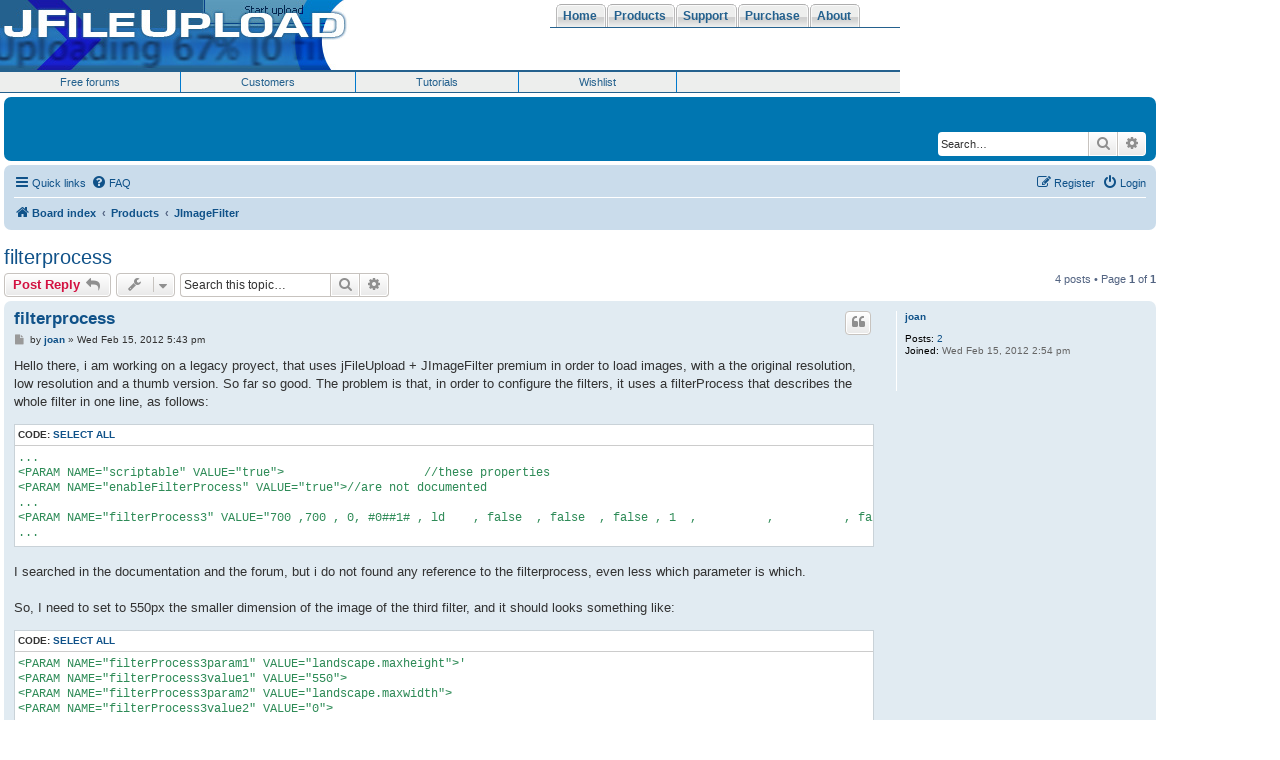

--- FILE ---
content_type: text/html; charset=UTF-8
request_url: http://www.jfileupload.com/support/forums/viewtopic.php?t=26615
body_size: 8413
content:
<!DOCTYPE html>
<html dir="ltr" lang="en-gb">
<head>
<meta charset="utf-8" />
<meta http-equiv="X-UA-Compatible" content="IE=edge">
<meta name="viewport" content="width=device-width, initial-scale=1" />

<title>filterprocess - www.jfileupload.com</title>

	<link rel="alternate" type="application/atom+xml" title="Feed - www.jfileupload.com" href="/support/forums/app.php/feed?sid=34c15ba6c531b810334b06302d35b5d6">		<link rel="alternate" type="application/atom+xml" title="Feed - All forums" href="/support/forums/app.php/feed/forums?sid=34c15ba6c531b810334b06302d35b5d6">			<link rel="alternate" type="application/atom+xml" title="Feed - Forum - JImageFilter" href="/support/forums/app.php/feed/forum/4?sid=34c15ba6c531b810334b06302d35b5d6">	<link rel="alternate" type="application/atom+xml" title="Feed - Topic - filterprocess" href="/support/forums/app.php/feed/topic/26615?sid=34c15ba6c531b810334b06302d35b5d6">	
	<link rel="canonical" href="http://www.jfileupload.com/support/forums/viewtopic.php?t=26615">

<!--
	phpBB style name: prosilver
	Based on style:   prosilver (this is the default phpBB3 style)
	Original author:  Tom Beddard ( http://www.subBlue.com/ )
	Modified by:
-->

<link href="./assets/css/font-awesome.min.css?assets_version=5" rel="stylesheet">
<link href="./styles/jfileupload/theme/stylesheet.css?assets_version=5" rel="stylesheet">
<link href="./styles/jfileupload/theme/en/stylesheet.css?assets_version=5" rel="stylesheet">




<!--[if lte IE 9]>
	<link href="./styles/jfileupload/theme/tweaks.css?assets_version=5" rel="stylesheet">
<![endif]-->




<link href="./styles/jfileupload/template/styles/template.css" rel="stylesheet" type="text/css" />
<style type="text/css">
<!--
#menuDiv {
	width: 100%;
	float: left;
	font-family: Verdana, Arial, Helvetica, sans-serif;
	font-size: 11px;
	color: #24618E;
	background-color: #EDEEED;
	border-bottom:1px solid #24618E;
}


#menuDiv a {
    float:left;
	color:#24618E;
	background-color: #EDEEED;
	margin: 0px;
	padding: 4px 60px 4px 60px;
	border-right:1px solid #0079CE;
	text-align: center;
	text-decoration:none;
}






#menuDiv a:hover {
	color:#FFFFFF;
	background-color: #24618E;
	text-decoration:underline;
}







.justify {
	text-align: justify;
}
a.title {
	color: #0042BA;
	text-decoration:none;
}
a.title:hover{
	color: #0000FF;
	text-decoration:underline;
}
-->
</style>
</head>
<body id="phpbb" class="nojs notouch section-viewtopic ltr ">

<div id="containerDiv">
  <div id="topDiv">
    <div id="navDiv">
    <div id="tabsDiv"><ul>
        <li><a href="../../index.html" title="Home"><span>Home</span></a></li>
        <li><a href="../../products/index.html" title="Products"><span>Products</span></a></li>
        <li><a href="../index.html" title="Support"><span>Support</span></a></li>
        <li><a href="../../purchase/index.html" title="Purchase"><span>Purchase</span></a></li>
        <li><a href="../../about/index.html" title="About"><span>About</span></a></li>
    </ul></div>

    </div>
  </div>
  
  <div id="menuDiv">
    <a href="index.php" title="Free forums">Free forums</a>
    <a href="../customers/index.html" title="Customers">Customers</a>
    <a href="../tutorials/index.html" title="Tutorials">Tutorials</a>
    <a href="../wishlist/index.html" title="Wishlist">Wishlist</a>
  </div>
  <div id="mainDiv">
    <table width="100%" border="0" cellspacing="0" cellpadding="0">
      <tr>
        <td width="100%" valign="top"><div id="descDiv">
	

<div id="wrap" class="wrap">
	<a id="top" class="top-anchor" accesskey="t"></a>
	<div id="page-header">
		<div class="headerbar" role="banner">
					<div class="inner">

									<div id="search-box" class="search-box search-header" role="search">
				<form action="./search.php?sid=34c15ba6c531b810334b06302d35b5d6" method="get" id="search">
				<fieldset>
					<input name="keywords" id="keywords" type="search" maxlength="128" title="Search for keywords" class="inputbox search tiny" size="20" value="" placeholder="Search…" />
					<button class="button button-search" type="submit" title="Search">
						<i class="icon fa-search fa-fw" aria-hidden="true"></i><span class="sr-only">Search</span>
					</button>
					<a href="./search.php?sid=34c15ba6c531b810334b06302d35b5d6" class="button button-search-end" title="Advanced search">
						<i class="icon fa-cog fa-fw" aria-hidden="true"></i><span class="sr-only">Advanced search</span>
					</a>
					<input type="hidden" name="sid" value="34c15ba6c531b810334b06302d35b5d6" />

				</fieldset>
				</form>
			</div>
						
			</div>
					</div>
				<div class="navbar" role="navigation">
	<div class="inner">

	<ul id="nav-main" class="nav-main linklist" role="menubar">

		<li id="quick-links" class="quick-links dropdown-container responsive-menu" data-skip-responsive="true">
			<a href="#" class="dropdown-trigger">
				<i class="icon fa-bars fa-fw" aria-hidden="true"></i><span>Quick links</span>
			</a>
			<div class="dropdown">
				<div class="pointer"><div class="pointer-inner"></div></div>
				<ul class="dropdown-contents" role="menu">
					
											<li class="separator"></li>
																									<li>
								<a href="./search.php?search_id=unanswered&amp;sid=34c15ba6c531b810334b06302d35b5d6" role="menuitem">
									<i class="icon fa-file-o fa-fw icon-gray" aria-hidden="true"></i><span>Unanswered topics</span>
								</a>
							</li>
							<li>
								<a href="./search.php?search_id=active_topics&amp;sid=34c15ba6c531b810334b06302d35b5d6" role="menuitem">
									<i class="icon fa-file-o fa-fw icon-blue" aria-hidden="true"></i><span>Active topics</span>
								</a>
							</li>
							<li class="separator"></li>
							<li>
								<a href="./search.php?sid=34c15ba6c531b810334b06302d35b5d6" role="menuitem">
									<i class="icon fa-search fa-fw" aria-hidden="true"></i><span>Search</span>
								</a>
							</li>
					
										<li class="separator"></li>

									</ul>
			</div>
		</li>

				<li data-skip-responsive="true">
			<a href="/support/forums/app.php/help/faq?sid=34c15ba6c531b810334b06302d35b5d6" rel="help" title="Frequently Asked Questions" role="menuitem">
				<i class="icon fa-question-circle fa-fw" aria-hidden="true"></i><span>FAQ</span>
			</a>
		</li>
						
			<li class="rightside"  data-skip-responsive="true">
			<a href="./ucp.php?mode=login&amp;redirect=viewtopic.php%3Ft%3D26615&amp;sid=34c15ba6c531b810334b06302d35b5d6" title="Login" accesskey="x" role="menuitem">
				<i class="icon fa-power-off fa-fw" aria-hidden="true"></i><span>Login</span>
			</a>
		</li>
					<li class="rightside" data-skip-responsive="true">
				<a href="./ucp.php?mode=register&amp;sid=34c15ba6c531b810334b06302d35b5d6" role="menuitem">
					<i class="icon fa-pencil-square-o  fa-fw" aria-hidden="true"></i><span>Register</span>
				</a>
			</li>
						</ul>

	<ul id="nav-breadcrumbs" class="nav-breadcrumbs linklist navlinks" role="menubar">
								<li class="breadcrumbs" itemscope itemtype="http://schema.org/BreadcrumbList">
										<span class="crumb"  itemtype="http://schema.org/ListItem" itemprop="itemListElement" itemscope><a href="./index.php?sid=34c15ba6c531b810334b06302d35b5d6" itemtype="https://schema.org/Thing" itemscope itemprop="item" accesskey="h" data-navbar-reference="index"><i class="icon fa-home fa-fw"></i><span itemprop="name">Board index</span></a><meta itemprop="position" content="1" /></span>

																			<span class="crumb"  itemtype="http://schema.org/ListItem" itemprop="itemListElement" itemscope data-forum-id="1"><a href="./viewforum.php?f=1&amp;sid=34c15ba6c531b810334b06302d35b5d6" itemtype="https://schema.org/Thing" itemscope itemprop="item"><span itemprop="name">Products</span></a><meta itemprop="position" content="2" /></span>
																							<span class="crumb"  itemtype="http://schema.org/ListItem" itemprop="itemListElement" itemscope data-forum-id="4"><a href="./viewforum.php?f=4&amp;sid=34c15ba6c531b810334b06302d35b5d6" itemtype="https://schema.org/Thing" itemscope itemprop="item"><span itemprop="name">JImageFilter</span></a><meta itemprop="position" content="3" /></span>
												</li>
		
					<li class="rightside responsive-search">
				<a href="./search.php?sid=34c15ba6c531b810334b06302d35b5d6" title="View the advanced search options" role="menuitem">
					<i class="icon fa-search fa-fw" aria-hidden="true"></i><span class="sr-only">Search</span>
				</a>
			</li>
			</ul>

	</div>
</div>
	</div>

	
	<a id="start_here" class="anchor"></a>
	<div id="page-body" class="page-body" role="main">
		
		
<h2 class="topic-title"><a href="./viewtopic.php?f=4&amp;t=26615&amp;sid=34c15ba6c531b810334b06302d35b5d6">filterprocess</a></h2>
<!-- NOTE: remove the style="display: none" when you want to have the forum description on the topic body -->
<div style="display: none !important;">Image scaler add-on.<br /></div>


<div class="action-bar bar-top">
	
			<a href="./posting.php?mode=reply&amp;f=4&amp;t=26615&amp;sid=34c15ba6c531b810334b06302d35b5d6" class="button" title="Post a reply">
							<span>Post Reply</span> <i class="icon fa-reply fa-fw" aria-hidden="true"></i>
					</a>
	
			<div class="dropdown-container dropdown-button-control topic-tools">
		<span title="Topic tools" class="button button-secondary dropdown-trigger dropdown-select">
			<i class="icon fa-wrench fa-fw" aria-hidden="true"></i>
			<span class="caret"><i class="icon fa-sort-down fa-fw" aria-hidden="true"></i></span>
		</span>
		<div class="dropdown">
			<div class="pointer"><div class="pointer-inner"></div></div>
			<ul class="dropdown-contents">
																												<li>
					<a href="./viewtopic.php?f=4&amp;t=26615&amp;sid=34c15ba6c531b810334b06302d35b5d6&amp;view=print" title="Print view" accesskey="p">
						<i class="icon fa-print fa-fw" aria-hidden="true"></i><span>Print view</span>
					</a>
				</li>
											</ul>
		</div>
	</div>
	
			<div class="search-box" role="search">
			<form method="get" id="topic-search" action="./search.php?sid=34c15ba6c531b810334b06302d35b5d6">
			<fieldset>
				<input class="inputbox search tiny"  type="search" name="keywords" id="search_keywords" size="20" placeholder="Search this topic…" />
				<button class="button button-search" type="submit" title="Search">
					<i class="icon fa-search fa-fw" aria-hidden="true"></i><span class="sr-only">Search</span>
				</button>
				<a href="./search.php?sid=34c15ba6c531b810334b06302d35b5d6" class="button button-search-end" title="Advanced search">
					<i class="icon fa-cog fa-fw" aria-hidden="true"></i><span class="sr-only">Advanced search</span>
				</a>
				<input type="hidden" name="t" value="26615" />
<input type="hidden" name="sf" value="msgonly" />
<input type="hidden" name="sid" value="34c15ba6c531b810334b06302d35b5d6" />

			</fieldset>
			</form>
		</div>
	
			<div class="pagination">
			4 posts
							&bull; Page <strong>1</strong> of <strong>1</strong>
					</div>
		</div>




			<div id="p29001" class="post has-profile bg2">
		<div class="inner">

		<dl class="postprofile" id="profile29001">
			<dt class="no-profile-rank no-avatar">
				<div class="avatar-container">
																			</div>
								<a href="./memberlist.php?mode=viewprofile&amp;u=1118&amp;sid=34c15ba6c531b810334b06302d35b5d6" class="username">joan</a>							</dt>

									
		<dd class="profile-posts"><strong>Posts:</strong> <a href="./search.php?author_id=1118&amp;sr=posts&amp;sid=34c15ba6c531b810334b06302d35b5d6">2</a></dd>		<dd class="profile-joined"><strong>Joined:</strong> Wed Feb 15, 2012 2:54 pm</dd>		
		
						
						
		</dl>

		<div class="postbody">
						<div id="post_content29001">

						<h3 class="first"><a href="./viewtopic.php?p=29001&amp;sid=34c15ba6c531b810334b06302d35b5d6#p29001">filterprocess</a></h3>

													<ul class="post-buttons">
																																									<li>
							<a href="./posting.php?mode=quote&amp;f=4&amp;p=29001&amp;sid=34c15ba6c531b810334b06302d35b5d6" title="Reply with quote" class="button button-icon-only">
								<i class="icon fa-quote-left fa-fw" aria-hidden="true"></i><span class="sr-only">Quote</span>
							</a>
						</li>
														</ul>
							
						<p class="author">
									<a class="unread" href="./viewtopic.php?p=29001&amp;sid=34c15ba6c531b810334b06302d35b5d6#p29001" title="Post">
						<i class="icon fa-file fa-fw icon-lightgray icon-md" aria-hidden="true"></i><span class="sr-only">Post</span>
					</a>
								<span class="responsive-hide">by <strong><a href="./memberlist.php?mode=viewprofile&amp;u=1118&amp;sid=34c15ba6c531b810334b06302d35b5d6" class="username">joan</a></strong> &raquo; </span><time datetime="2012-02-15T17:43:59+00:00">Wed Feb 15, 2012 5:43 pm</time>
			</p>
			
			
			
			<div class="content">Hello there, i am working on a legacy proyect, that uses jFileUpload + JImageFilter premium in order to load images, with a the original resolution, low resolution and a thumb version. So far so good. The problem is that, in order to configure the filters, it uses a filterProcess that describes the whole filter in one line, as follows: 
<div class="codebox"><p>Code: <a href="#" onclick="selectCode(this); return false;">Select all</a></p><pre><code>...
&lt;PARAM NAME="scriptable" VALUE="true"&gt;		          //these properties 
&lt;PARAM NAME="enableFilterProcess" VALUE="true"&gt;//are not documented
...
&lt;PARAM NAME="filterProcess3" VALUE="700 ,700 , 0, #0##1# , ld    , false  , false  , false , 1  ,          ,          , false    ,          ,"&gt;                  //one line, comma separated.
...
</code></pre></div>
I searched in the documentation and the forum, but i do not found any reference to the filterprocess, even less which parameter is which.<br>
<br>
So, I need to set to 550px the smaller dimension of the image of the third filter, and it should looks something like:
<div class="codebox"><p>Code: <a href="#" onclick="selectCode(this); return false;">Select all</a></p><pre><code>&lt;PARAM NAME="filterProcess3param1" VALUE="landscape.maxheight"&gt;'
&lt;PARAM NAME="filterProcess3value1" VALUE="550"&gt;
&lt;PARAM NAME="filterProcess3param2" VALUE="landscape.maxwidth"&gt;
&lt;PARAM NAME="filterProcess3value2" VALUE="0"&gt;

&lt;PARAM NAME="filterProcess3param3" VALUE="portrait.maxheight"&gt; 
&lt;PARAM NAME="filterProcess3value3" VALUE="0"&gt;
&lt;PARAM NAME="filterProcess3param4" VALUE="portrait.maxwidth"&gt;
&lt;PARAM NAME="filterProcess3value4" VALUE="550"&gt;
</code></pre></div>
But no luck, I also try to setting the values via Javascript using setProperty(), but notting. It simply ignores the setup after the one line asignation. <br>
<br>
Any idea?<br>
<br>
i will send the whole applet_http_jsapi.js in the next post.</div>

			
			
									
									
						</div>

		</div>

				<div class="back2top">
						<a href="#top" class="top" title="Top">
				<i class="icon fa-chevron-circle-up fa-fw icon-gray" aria-hidden="true"></i>
				<span class="sr-only">Top</span>
			</a>
					</div>
		
		</div>
	</div>

	<hr class="divider" />
				<div id="p29009" class="post has-profile bg1">
		<div class="inner">

		<dl class="postprofile" id="profile29009">
			<dt class="no-profile-rank has-avatar">
				<div class="avatar-container">
																<a href="./memberlist.php?mode=viewprofile&amp;u=53&amp;sid=34c15ba6c531b810334b06302d35b5d6" class="avatar"><img class="avatar" src="./download/file.php?avatar=53_1204075726.gif" width="90" height="15" alt="User avatar" /></a>														</div>
								<a href="./memberlist.php?mode=viewprofile&amp;u=53&amp;sid=34c15ba6c531b810334b06302d35b5d6" class="username">support</a>							</dt>

									
		<dd class="profile-posts"><strong>Posts:</strong> <a href="./search.php?author_id=53&amp;sr=posts&amp;sid=34c15ba6c531b810334b06302d35b5d6">1503</a></dd>		<dd class="profile-joined"><strong>Joined:</strong> Sun Jan 27, 2008 6:19 pm</dd>		
		
						
						
		</dl>

		<div class="postbody">
						<div id="post_content29009">

						<h3 ><a href="./viewtopic.php?p=29009&amp;sid=34c15ba6c531b810334b06302d35b5d6#p29009">Re: filterprocess</a></h3>

													<ul class="post-buttons">
																																									<li>
							<a href="./posting.php?mode=quote&amp;f=4&amp;p=29009&amp;sid=34c15ba6c531b810334b06302d35b5d6" title="Reply with quote" class="button button-icon-only">
								<i class="icon fa-quote-left fa-fw" aria-hidden="true"></i><span class="sr-only">Quote</span>
							</a>
						</li>
														</ul>
							
						<p class="author">
									<a class="unread" href="./viewtopic.php?p=29009&amp;sid=34c15ba6c531b810334b06302d35b5d6#p29009" title="Post">
						<i class="icon fa-file fa-fw icon-lightgray icon-md" aria-hidden="true"></i><span class="sr-only">Post</span>
					</a>
								<span class="responsive-hide">by <strong><a href="./memberlist.php?mode=viewprofile&amp;u=53&amp;sid=34c15ba6c531b810334b06302d35b5d6" class="username">support</a></strong> &raquo; </span><time datetime="2012-02-18T17:31:30+00:00">Sat Feb 18, 2012 5:31 pm</time>
			</p>
			
			
			
			<div class="content">Please post the full applet_http_jsapi.js</div>

			
			
									
									
						</div>

		</div>

				<div class="back2top">
						<a href="#top" class="top" title="Top">
				<i class="icon fa-chevron-circle-up fa-fw icon-gray" aria-hidden="true"></i>
				<span class="sr-only">Top</span>
			</a>
					</div>
		
		</div>
	</div>

	<hr class="divider" />
				<div id="p29015" class="post has-profile bg2">
		<div class="inner">

		<dl class="postprofile" id="profile29015">
			<dt class="no-profile-rank no-avatar">
				<div class="avatar-container">
																			</div>
								<a href="./memberlist.php?mode=viewprofile&amp;u=1118&amp;sid=34c15ba6c531b810334b06302d35b5d6" class="username">joan</a>							</dt>

									
		<dd class="profile-posts"><strong>Posts:</strong> <a href="./search.php?author_id=1118&amp;sr=posts&amp;sid=34c15ba6c531b810334b06302d35b5d6">2</a></dd>		<dd class="profile-joined"><strong>Joined:</strong> Wed Feb 15, 2012 2:54 pm</dd>		
		
						
						
		</dl>

		<div class="postbody">
						<div id="post_content29015">

						<h3 ><a href="./viewtopic.php?p=29015&amp;sid=34c15ba6c531b810334b06302d35b5d6#p29015">Re: filterprocess</a></h3>

													<ul class="post-buttons">
																																									<li>
							<a href="./posting.php?mode=quote&amp;f=4&amp;p=29015&amp;sid=34c15ba6c531b810334b06302d35b5d6" title="Reply with quote" class="button button-icon-only">
								<i class="icon fa-quote-left fa-fw" aria-hidden="true"></i><span class="sr-only">Quote</span>
							</a>
						</li>
														</ul>
							
						<p class="author">
									<a class="unread" href="./viewtopic.php?p=29015&amp;sid=34c15ba6c531b810334b06302d35b5d6#p29015" title="Post">
						<i class="icon fa-file fa-fw icon-lightgray icon-md" aria-hidden="true"></i><span class="sr-only">Post</span>
					</a>
								<span class="responsive-hide">by <strong><a href="./memberlist.php?mode=viewprofile&amp;u=1118&amp;sid=34c15ba6c531b810334b06302d35b5d6" class="username">joan</a></strong> &raquo; </span><time datetime="2012-02-23T16:42:42+00:00">Thu Feb 23, 2012 4:42 pm</time>
			</p>
			
			
			
			<div class="content">Sorry, here it is.
<div class="codebox"><p>Code: <a href="#" onclick="selectCode(this); return false;">Select all</a></p><pre><code>&lt;!--
//var clase = "jfileupload.upload.client.MApplet.class";
var clase = "jfileupload.upload.client.JSMApplet.class";
var lib = "lib/jfileupload.jar,lib/httpimpl.jar,lib/chttpclient.jar,lib/clogging.jar,lib/previewui.jar,lib/ifilter.jar,lib/resourcesFondos.jar";
lib = lib + ",lib/jsapi.jar";
//lib = lib + ",lib/landf/squareness.jar";
//lib = lib + ",lib/landf/fhlaf_1.0b2_bin.jar"; //se ve como Metal
//lib = lib + ",lib/landf/ilf-gpl.jar"; //se ve como Metal
//lib = lib + ",lib/landf/looks-2.2.1.jar"; //se ve como Metal
//lib = lib + ",lib/landf/liquidlnf.jar"; //popup "Seleccionar archivo" no funciona
//lib = lib + ",lib/landf/napkinlaf.jar"; //popup "Seleccionar archivo" no funciona
//lib = lib + ",lib/landf/OfficeLnFs_2.7.jar"; //se ve como Metal
//lib = lib + ",lib/landf/PgsLookAndFeel.jar"; //popup "Seleccionar archivo" no funciona
//lib = lib + ",lib/landf/quaqua.jar"; //popup "Seleccionar archivo" no funciona
//lib = lib + ",lib/landf/tinylaf.jar"; //se ve como Metal
function JSAppletInitialized(cadena){
	var resoluciones = document.getElementsByName('radio');
	var i;
	for (i=0;i&lt;document.getElementsByName('radio').length;i++){
		resoluciones[i].disabled = false;
    }
}
function JSTransferTriggered(cadena){}
function JSFilterStarting(cadena){}
function JSFilterCompleted(cadena){}
function JSFilterStarted(cadena){}
function JSTransferStarted(cadena){}
function JSTransferCompleted(cadena){}
function JSTransferCancelled(cadena){}
function JSTransferDone(cadena){}
function JSTransferFailed(cadena){}
function JSNotifyResponse(cadena){
	if(!isNaN(cadena)) {
		var wrapper = document.getElementById('contenedoraRespuestasApplet');
		if (wrapper.value != '') {
			wrapper.value += ',';
		}
		wrapper.value += cadena;
	}
}

var _info = navigator.userAgent;
var _ns = false;
var _ns6 = false;
var _ie = (_info.indexOf("MSIE") &gt; 0 &amp;&amp; _info.indexOf("Win") &gt; 0 &amp;&amp; _info.indexOf("Windows 3.1") &lt; 0 &amp;&amp; _info.indexOf("MSIE 8") &lt; 0);
if (_info.indexOf("Opera") &gt; 0) _ie = false;
var _ns = (navigator.appName.indexOf("Netscape") &gt;= 0 &amp;&amp; ((_info.indexOf("Win") &gt; 0 &amp;&amp; _info.indexOf("Win16") &lt; 0) || (_info.indexOf("Sun") &gt; 0) || (_info.indexOf("Linux") &gt; 0) || (_info.indexOf("AIX") &gt; 0) || (_info.indexOf("OS/2") &gt; 0) || (_info.indexOf("IRIX") &gt; 0)));
var _ns6 = ((_ns == true) &amp;&amp; (_info.indexOf("Mozilla/5") &gt;= 0));
if (_ie == true) {
  document.writeln('&lt;OBJECT classid="clsid:8AD9C840-044E-11D1-B3E9-00805F499D93" WIDTH="800" HEIGHT="400" NAME="fileupload" codebase="http://java.sun.com/update/1.4.2/jinstall-1_4-windows-i586.cab#Version=1,4,0,0"&gt;');
}
else if (_ns == true &amp;&amp; _ns6 == false) { 
   // BEGIN: Update parameters below for NETSCAPE 3.x and 4.x support.
  document.write('&lt;EMBED ');
  document.write('type="application/x-java-applet;version=1.4" ');
  document.write('CODE="'+clase+'" ');
  document.write('JAVA_CODEBASE="./" ');
  document.write('ARCHIVE="'+lib+'"');
  document.write('NAME="fileupload" ');
  document.write('WIDTH="800" ');
  document.write('HEIGHT="400" ');
  document.write('url="'+url+'" ');
  document.write('mode="http" ');
  document.write('scriptable=true '); 
  document.write('paramfile="imagen" ');
  document.write('java_arguments="-Xmx384M" ');
  document.write('enableFilterProcess=true ');
  document.write('maxFileSizeAllowed=20761804 ');
  //Filtro para fondos
  document.write('filterProcess1="0      , 0     , 0			,                            ,       , false  , false  , true  , 1  ,          ,          , false    ,          ," ');
  document.write('filterProcess2="2800   , 2800  , 16769025 	, #0##1#                     , hd    , false  , false  , false , 1  ,          ,          , false    ,          ," ');
  document.write('filterProcess3="700    , 700   , 0			, #0##1#                     , ld    , false  , false  , false , 1  ,          ,          , false    ,          ," ');
  document.write('filterProcess4="770    , 570   , 0			, #0#_mini#1#                , mini  , false  , false  , false , 1  ,          ,          , true     , _mini\.(?:png|jpg|jpeg|gif)" ');
  document.write('whitelist="*.jpg,*.jpeg,*.png" ');
   //*************Parámetros de .properties*********************************
   if (idioma == 'en_US')
   {
     document.write('resources="i18n_bar_en" ');
	 document.write('transferuiresources="i18n_pane_en" ');
   }else{
	   if (idioma == 'pt_PT')
	   {
		   document.write('resources="ii18n_bar_pt" ');
		   document.write('transferuiresources="i18n_pane_pt" ');
	   }else{
			document.write('resources="i18n_bar" ');
			document.write('transferuiresources="i18n_pane" ');
	   }
   }
  //*************Parámetros de JFilterUpload y JImageUpload****************
  document.write('transferui="jfileupload.transfer.client.preview.PreviewerTransferUI" ');
  document.write('hidebar=false ');
  document.write('preferences=true ');  
  document.write('filter=jfileupload.upload.client.filter.ImageFilter ');
  document.write('filterproperties=scaling.properties ');
  //*************Parámetros de JSAPI***************************************
  document.write('mayscript=true ');
  //**************Parámetros para receptor*********************************
  document.write('param1="Id_CategoriaFondo"');
  document.write('value1="'+Id_CategoriaFondo+'"');
    //**************Parámetros para manejo de errores************************
  document.write('param4="errorheader"');
  document.write('value4="errorhd"');
  //**************Parámetros para limitar la cantidad de archivos a subir**
  document.write('maxfiles="'+maxASubir+'"');
  //***********************************************************************
  document.write('param5="dynamicauth"');
  document.write('value5="true"');
  //**************Parámetro para resetar barra de progreso al cancelar*****
  document.write('resetprogressbar="true"');

  /*document.write('authentication="auto"');
  document.writeln('param5="httpproxyhost"');
  document.writeln('value5="localhost"');
  document.writeln('param6="httpproxyport"');
  document.writeln('value6="8080"');*/

  document.writeln('pluginspage="http://java.sun.com/products/plugin/index.html#download"&gt;&lt;NOEMBED&gt;');
  // END
}
else {
    document.writeln('&lt;APPLET CODE="'+clase+'" JAVA_CODEBASE="./" ARCHIVE="'+lib+'" WIDTH="800" HEIGHT="400" NAME="fileupload"&gt;');

}
// BEGIN: Update parameters below for INTERNET EXPLORER, FIREFOX, SAFARI, OPERA, MOZILLA, NETSCAPE 6+ support.
document.writeln('&lt;PARAM NAME="java_arguments" VALUE="-Xmx384M"&gt;' );
document.writeln('&lt;PARAM NAME=CODE VALUE="'+clase+'" &gt;');
document.writeln('&lt;PARAM NAME=CODEBASE VALUE="./"&gt;');
document.writeln('&lt;PARAM NAME=ARCHIVE VALUE="'+lib+'"&gt;');
document.writeln('&lt;PARAM NAME=NAME VALUE="fileupload"&gt;');
document.writeln('&lt;PARAM NAME="type" VALUE="application/x-java-applet;version=1.4"&gt;');
document.writeln('&lt;PARAM NAME="url" VALUE="'+url+'" ');
document.writeln('&lt;PARAM NAME="mode" VALUE="http"&gt;');
document.writeln('&lt;PARAM NAME="scriptable" VALUE="true"&gt;');
document.writeln('&lt;PARAM NAME="paramfile" VALUE="imagen"&gt;');
document.writeln('&lt;PARAM NAME="enableFilterProcess" VALUE="true"&gt;');
document.writeln('&lt;PARAM NAME="maxFileSizeAllowed" VALUE="20761804"&gt;');
//Filtro para fondos
document.writeln('&lt;PARAM NAME="filterProcess1" VALUE="0      , 0     , 0			,                            ,       , false  , false  , true  , 1  ,          ,          , false    ,          ,"&gt;');
document.writeln('&lt;PARAM NAME="filterProcess2" VALUE="2800   , 2800  , 16769025 	, #0##1#                     , hd    , false  , false  , false , 1  ,          ,          , false    ,          ,"&gt;');
document.writeln('&lt;PARAM NAME="filterProcess3" VALUE="700    , 700   , 0			, #0##1#                     , ld    , false  , false  , false , 1  ,          ,          , false    ,          ,"&gt;');
document.writeln('&lt;PARAM NAME="filterProcess4" VALUE="770    , 570   , 0			, #0#_mini#1#                , mini  , false  , false  , false , 1  ,          ,          , true     , _mini\.(?:png|jpg|jpeg|gif)"&gt;');
document.writeln('&lt;PARAM NAME="whitelist" VALUE="*.jpg,*.jpeg,*.png"&gt;');
//*************Parámetros de .properties*********************************
   if (idioma == 'en_US')
   {
	 document.writeln('&lt;PARAM NAME="resources" VALUE="i18n_bar_en"&gt;');
	 document.writeln('&lt;PARAM NAME="transferuiresources" VALUE="i18n_pane_en"&gt;');
   }else{
	   if (idioma == 'pt_PT')
	   {
		   document.writeln('&lt;PARAM NAME="resources" VALUE="i18n_bar_pt"&gt;');
		   document.writeln('&lt;PARAM NAME="transferuiresources" VALUE="i18n_pane_pt"&gt;');
	   }else{
			document.writeln('&lt;PARAM NAME="resources" VALUE="i18n_bar"&gt;');
			document.writeln('&lt;PARAM NAME="transferuiresources" VALUE="i18n_pane"&gt;');
	   }
   }

//*************Parámetros de JFilterUpload y JImageUpload****************
document.writeln('&lt;PARAM NAME="transferui" VALUE="jfileupload.transfer.client.preview.PreviewerTransferUI"&gt;');
document.writeln('&lt;PARAM NAME="preferences" VALUE="true"&gt;');
document.writeln('&lt;PARAM NAME="hidebar" VALUE="false"&gt;');
document.writeln('&lt;PARAM NAME="filterproperties" VALUE="scaling.properties"&gt;');
document.writeln('&lt;PARAM NAME="filter" VALUE="jfileupload.upload.client.filter.ImageFilter"&gt;');
//*************Parámetros de JSAPI***************************************
document.writeln('&lt;PARAM NAME="mayscript" VALUE="true"&gt;');
//**************Parámetros para receptor*********************************
document.writeln('&lt;PARAM NAME="param1" VALUE="Id_CategoriaFondo"&gt;');
document.writeln('&lt;PARAM NAME="value1" VALUE="'+Id_CategoriaFondo+'"&gt;');
//**************Parámetros para manejo de errores************************
document.writeln('&lt;PARAM NAME="param4" VALUE="errorheader"&gt;');
document.writeln('&lt;PARAM NAME="value4" VALUE="errorhd"&gt;');
//**************Parámetros para limitar la cantidad de archivos a subir**
document.writeln('&lt;PARAM NAME="maxfiles" VALUE="'+maxASubir+'"&gt;');
//***********************************************************************
document.writeln('&lt;PARAM NAME="param5" VALUE="dynamicauth"&gt;');
document.writeln('&lt;PARAM NAME="value5" VALUE="true"&gt;');
//**************Parámetro para resetar barra de progreso al cancelar*****
document.writeln('&lt;PARAM NAME="resetprogressbar" VALUE="true"&gt;');

/*document.write('&lt;PARAM NAME="authentication" VALUE="auto"&gt;');
document.writeln('&lt;PARAM NAME="param5" VALUE="httpproxyhost"&gt;');
document.writeln('&lt;PARAM NAME="value5" VALUE="localhost"&gt;');
document.writeln('&lt;PARAM NAME="param6" VALUE="httpproxyport"&gt;');
document.writeln('&lt;PARAM NAME="value6" VALUE="8080"&gt;');*/


// END
if (_ie == true) {
  document.writeln('&lt;/OBJECT&gt;');
}
else if (_ns == true &amp;&amp; _ns6 == false) {
  document.writeln('&lt;/NOEMBED&gt;&lt;/EMBED&gt;');
}
else {
  document.writeln('&lt;/APPLET&gt;');
}
//--&gt;


</code></pre></div></div>

			
			
									
									
						</div>

		</div>

				<div class="back2top">
						<a href="#top" class="top" title="Top">
				<i class="icon fa-chevron-circle-up fa-fw icon-gray" aria-hidden="true"></i>
				<span class="sr-only">Top</span>
			</a>
					</div>
		
		</div>
	</div>

	<hr class="divider" />
				<div id="p29016" class="post has-profile bg1">
		<div class="inner">

		<dl class="postprofile" id="profile29016">
			<dt class="no-profile-rank has-avatar">
				<div class="avatar-container">
																<a href="./memberlist.php?mode=viewprofile&amp;u=53&amp;sid=34c15ba6c531b810334b06302d35b5d6" class="avatar"><img class="avatar" src="./download/file.php?avatar=53_1204075726.gif" width="90" height="15" alt="User avatar" /></a>														</div>
								<a href="./memberlist.php?mode=viewprofile&amp;u=53&amp;sid=34c15ba6c531b810334b06302d35b5d6" class="username">support</a>							</dt>

									
		<dd class="profile-posts"><strong>Posts:</strong> <a href="./search.php?author_id=53&amp;sr=posts&amp;sid=34c15ba6c531b810334b06302d35b5d6">1503</a></dd>		<dd class="profile-joined"><strong>Joined:</strong> Sun Jan 27, 2008 6:19 pm</dd>		
		
						
						
		</dl>

		<div class="postbody">
						<div id="post_content29016">

						<h3 ><a href="./viewtopic.php?p=29016&amp;sid=34c15ba6c531b810334b06302d35b5d6#p29016">Re: filterprocess</a></h3>

													<ul class="post-buttons">
																																									<li>
							<a href="./posting.php?mode=quote&amp;f=4&amp;p=29016&amp;sid=34c15ba6c531b810334b06302d35b5d6" title="Reply with quote" class="button button-icon-only">
								<i class="icon fa-quote-left fa-fw" aria-hidden="true"></i><span class="sr-only">Quote</span>
							</a>
						</li>
														</ul>
							
						<p class="author">
									<a class="unread" href="./viewtopic.php?p=29016&amp;sid=34c15ba6c531b810334b06302d35b5d6#p29016" title="Post">
						<i class="icon fa-file fa-fw icon-lightgray icon-md" aria-hidden="true"></i><span class="sr-only">Post</span>
					</a>
								<span class="responsive-hide">by <strong><a href="./memberlist.php?mode=viewprofile&amp;u=53&amp;sid=34c15ba6c531b810334b06302d35b5d6" class="username">support</a></strong> &raquo; </span><time datetime="2012-02-23T21:56:17+00:00">Thu Feb 23, 2012 9:56 pm</time>
			</p>
			
			
			
			<div class="content">I sent you an email because it seems to be a custom code not added by us.</div>

			
			
									
									
						</div>

		</div>

				<div class="back2top">
						<a href="#top" class="top" title="Top">
				<i class="icon fa-chevron-circle-up fa-fw icon-gray" aria-hidden="true"></i>
				<span class="sr-only">Top</span>
			</a>
					</div>
		
		</div>
	</div>

	<hr class="divider" />
	

	<div class="action-bar bar-bottom">
	
			<a href="./posting.php?mode=reply&amp;f=4&amp;t=26615&amp;sid=34c15ba6c531b810334b06302d35b5d6" class="button" title="Post a reply">
							<span>Post Reply</span> <i class="icon fa-reply fa-fw" aria-hidden="true"></i>
					</a>
		
		<div class="dropdown-container dropdown-button-control topic-tools">
		<span title="Topic tools" class="button button-secondary dropdown-trigger dropdown-select">
			<i class="icon fa-wrench fa-fw" aria-hidden="true"></i>
			<span class="caret"><i class="icon fa-sort-down fa-fw" aria-hidden="true"></i></span>
		</span>
		<div class="dropdown">
			<div class="pointer"><div class="pointer-inner"></div></div>
			<ul class="dropdown-contents">
																												<li>
					<a href="./viewtopic.php?f=4&amp;t=26615&amp;sid=34c15ba6c531b810334b06302d35b5d6&amp;view=print" title="Print view" accesskey="p">
						<i class="icon fa-print fa-fw" aria-hidden="true"></i><span>Print view</span>
					</a>
				</li>
											</ul>
		</div>
	</div>

			<form method="post" action="./viewtopic.php?f=4&amp;t=26615&amp;sid=34c15ba6c531b810334b06302d35b5d6">
		<div class="dropdown-container dropdown-container-left dropdown-button-control sort-tools">
	<span title="Display and sorting options" class="button button-secondary dropdown-trigger dropdown-select">
		<i class="icon fa-sort-amount-asc fa-fw" aria-hidden="true"></i>
		<span class="caret"><i class="icon fa-sort-down fa-fw" aria-hidden="true"></i></span>
	</span>
	<div class="dropdown hidden">
		<div class="pointer"><div class="pointer-inner"></div></div>
		<div class="dropdown-contents">
			<fieldset class="display-options">
							<label>Display: <select name="st" id="st"><option value="0" selected="selected">All posts</option><option value="1">1 day</option><option value="7">7 days</option><option value="14">2 weeks</option><option value="30">1 month</option><option value="90">3 months</option><option value="180">6 months</option><option value="365">1 year</option></select></label>
								<label>Sort by: <select name="sk" id="sk"><option value="a">Author</option><option value="t" selected="selected">Post time</option><option value="s">Subject</option></select></label>
				<label>Direction: <select name="sd" id="sd"><option value="a" selected="selected">Ascending</option><option value="d">Descending</option></select></label>
								<hr class="dashed" />
				<input type="submit" class="button2" name="sort" value="Go" />
						</fieldset>
		</div>
	</div>
</div>
		</form>
	
	
	
			<div class="pagination">
			4 posts
							&bull; Page <strong>1</strong> of <strong>1</strong>
					</div>
	</div>


<div class="action-bar actions-jump">
		<p class="jumpbox-return">
		<a href="./viewforum.php?f=4&amp;sid=34c15ba6c531b810334b06302d35b5d6" class="left-box arrow-left" accesskey="r">
			<i class="icon fa-angle-left fa-fw icon-black" aria-hidden="true"></i><span>Return to “JImageFilter”</span>
		</a>
	</p>
	
		<br /><br />
	</div>


			</div>


<div id="page-footer" class="page-footer" role="contentinfo">
	<div class="navbar" role="navigation">
	<div class="inner">

	<ul id="nav-footer" class="nav-footer linklist" role="menubar">
		<li class="breadcrumbs">
									<span class="crumb"><a href="./index.php?sid=34c15ba6c531b810334b06302d35b5d6" data-navbar-reference="index"><i class="icon fa-home fa-fw" aria-hidden="true"></i><span>Board index</span></a></span>					</li>
		
				<li class="rightside">All times are <span title="UTC">UTC</span></li>
							<li class="rightside">
				<a href="./ucp.php?mode=delete_cookies&amp;sid=34c15ba6c531b810334b06302d35b5d6" data-ajax="true" data-refresh="true" role="menuitem">
					<i class="icon fa-trash fa-fw" aria-hidden="true"></i><span>Delete cookies</span>
				</a>
			</li>
														</ul>

	</div>
</div>

	<div class="copyright">
				<p class="footer-row">
			<span class="footer-copyright">Powered by <a href="https://www.phpbb.com/">phpBB</a>&reg; Forum Software &copy; phpBB Limited</span>
		</p>
						<p class="footer-row" role="menu">
			<a class="footer-link" href="./ucp.php?mode=privacy&amp;sid=34c15ba6c531b810334b06302d35b5d6" title="Privacy" role="menuitem">
				<span class="footer-link-text">Privacy</span>
			</a>
			|
			<a class="footer-link" href="./ucp.php?mode=terms&amp;sid=34c15ba6c531b810334b06302d35b5d6" title="Terms" role="menuitem">
				<span class="footer-link-text">Terms</span>
			</a>
		</p>
					</div>

	<div id="darkenwrapper" class="darkenwrapper" data-ajax-error-title="AJAX error" data-ajax-error-text="Something went wrong when processing your request." data-ajax-error-text-abort="User aborted request." data-ajax-error-text-timeout="Your request timed out; please try again." data-ajax-error-text-parsererror="Something went wrong with the request and the server returned an invalid reply.">
		<div id="darken" class="darken">&nbsp;</div>
	</div>

	<div id="phpbb_alert" class="phpbb_alert" data-l-err="Error" data-l-timeout-processing-req="Request timed out.">
		<a href="#" class="alert_close">
			<i class="icon fa-times-circle fa-fw" aria-hidden="true"></i>
		</a>
		<h3 class="alert_title">&nbsp;</h3><p class="alert_text"></p>
	</div>
	<div id="phpbb_confirm" class="phpbb_alert">
		<a href="#" class="alert_close">
			<i class="icon fa-times-circle fa-fw" aria-hidden="true"></i>
		</a>
		<div class="alert_text"></div>
	</div>
</div>

</div>

<div>
	<a id="bottom" class="anchor" accesskey="z"></a>
	<img src="/support/forums/app.php/cron/cron.task.core.prune_notifications?sid=34c15ba6c531b810334b06302d35b5d6" width="1" height="1" alt="cron" /></div>

<script src="./assets/javascript/jquery-3.4.1.min.js?assets_version=5"></script>
<script src="./assets/javascript/core.js?assets_version=5"></script>



<script src="./styles/jfileupload/template/forum_fn.js?assets_version=5"></script>
<script src="./styles/jfileupload/template/ajax.js?assets_version=5"></script>



		</td>
      </tr>
    </table>
  </div>
  <div id="bottomDiv">
    <p><a href="../../about/sitemap.html">Sitemap</a> | <a href="../../about/privacy.html">Privacy Statement</a> | All company and/or product names are the property of their respective owners.</p>
  </div>
</div>
</body>
</html>


--- FILE ---
content_type: text/css
request_url: http://www.jfileupload.com/support/forums/styles/jfileupload/template/styles/template.css
body_size: 872
content:
@charset "utf-8";
/* CSS Document */

#containerDiv {
	float:left;
	width: 900px;
	background: #FFFFFF;
	text-align: left;
}
#topDiv {
	float:left;
	width:100%;
	height:70px;
	z-index:1;
	line-height:normal;
	border-bottom:2px solid #24618E;
	background-color: #FFFFFF;
	background-image: url(logo70.jpg);
	background-repeat: no-repeat;
}
#mainDiv {
	float: left;
	width: 100%;
	z-index:1;
}
#sidebarDiv {
	background-image: url(menu.gif);
	background-repeat: no-repeat;
	height: 300px;
}
#navDiv {
	position:absolute;
	left:550px;
	top:0px;
	width:350px;
	height:70px;
	z-index:1;
}
#bottomDiv {
    float:left;
	width: 100%;
	z-index:1;
}
#bottomDiv p {
	font-family: Verdana, Arial, Helvetica, sans-serif;
	font-size: 9px;
	color: #999999;
	text-align: center;
}
#bottomDiv a {
	color: #999999;
	text-decoration: none;
}
#bottomDiv a:hover {
	color: #333333;
	text-decoration: underline;
}
/* Navigation */
#tabsDiv {
	float:left;
	width:100%;
	font-size:12px;
	line-height:normal;
	border-bottom:1px solid #24618E;
	font-family: Verdana, Arial, Helvetica, sans-serif;
	font-weight: bold;
}
#tabsDiv ul {
	margin:0;
	padding:4px 4px 8px 6px;
	list-style:none;
}
#tabsDiv li {
      display:inline;
      margin:0;
      padding:0;
}
#tabsDiv a {
      float:left;
      background:url("tableft.gif") no-repeat left top;
      margin:0;
      padding:0 0 0 5px;
      text-decoration:none;
}
#tabsDiv a span {
      float:left;
      display:block;
      background:url("tabright.gif") no-repeat right top;
      padding:5px 10px 4px 2px;
      color:#24618E;
}
#tabsDiv a.active {
	background:url("tableft.gif") no-repeat left top;
	background-position:0% -42px;
}
#tabsDiv a span.active {
	background-position:100% -42px;
	color:#FFF;
}
/* Commented Backslash Hack hides rule from IE5-Mac \*/
#tabsDiv a span {float:none;}
/* End IE5-Mac hack */
#tabsDiv a:hover span {
      color:#FFF;
}
#tabsDiv a:hover {
      background-position:0% -42px;
}
#tabsDiv a:hover span {
      background-position:100% -42px;
}

/* Search */
#searchDiv {
	float:left;
	width:100%;
	line-height:normal;
	font-family: Verdana, Arial, Helvetica, sans-serif;
	padding:6px 0px 6px 0px;
	text-align: center;
}
#searchDiv form {
	margin: 0;
}
#searchDiv label {
	font-size:10px;
	color: #999999;
}
#searchDiv input
{
	color: #24618E;
	background: #FFFFFF;
	border: 1px solid #CCCCCC
}
#searchDiv input[type="submit"] 
{
	color: #999999;
	background: #FFFFFF;
	border: 1px solid #CCCCCC;
	font-size: 10px;
}

body {
	margin-left: 0px;
	margin-top: 0px;
	margin-right: 0px;
	margin-bottom: 0px;
}

p tr td {
	font-family: Verdana, Arial, Helvetica, sans-serif;
	font-size: 12px;
}

